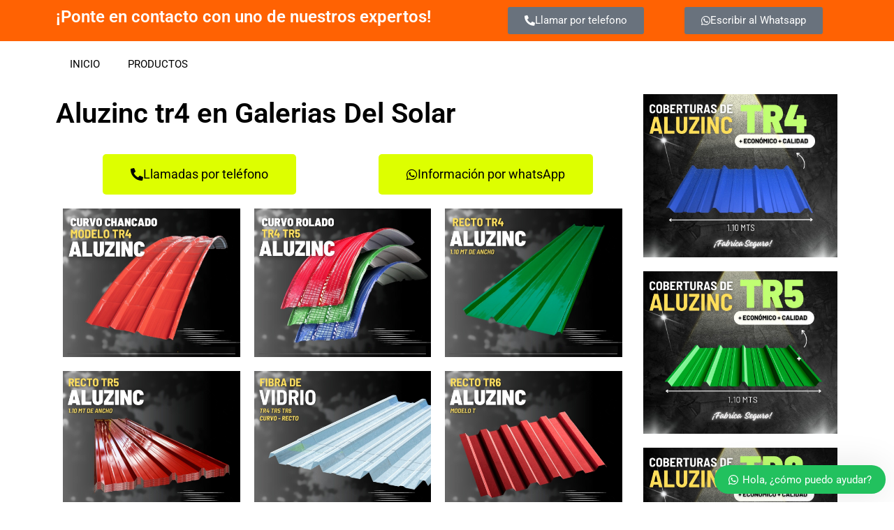

--- FILE ---
content_type: text/css
request_url: http://calaminaaluzinc.com/wp-content/uploads/elementor/css/post-1768.css?ver=1726323039
body_size: 201
content:
.elementor-1768 .elementor-element.elementor-element-fefdf4e:not(.elementor-motion-effects-element-type-background), .elementor-1768 .elementor-element.elementor-element-fefdf4e > .elementor-motion-effects-container > .elementor-motion-effects-layer{background-color:#FF6203;}.elementor-1768 .elementor-element.elementor-element-fefdf4e{transition:background 0.3s, border 0.3s, border-radius 0.3s, box-shadow 0.3s;}.elementor-1768 .elementor-element.elementor-element-fefdf4e > .elementor-background-overlay{transition:background 0.3s, border-radius 0.3s, opacity 0.3s;}

--- FILE ---
content_type: text/css
request_url: http://calaminaaluzinc.com/wp-content/uploads/elementor/css/post-20.css?ver=1726323079
body_size: 174
content:
.elementor-20 .elementor-element.elementor-element-1891415 .elementor-button-content-wrapper{flex-direction:row;}.elementor-20 .elementor-element.elementor-element-1891415 .elementor-button{fill:#000000;color:#000000;background-color:#DDFF00;}.elementor-20 .elementor-element.elementor-element-92ee16a .elementor-button-content-wrapper{flex-direction:row;}.elementor-20 .elementor-element.elementor-element-92ee16a .elementor-button{fill:#000000;color:#000000;background-color:#DDFF00;}.elementor-20 .elementor-element.elementor-element-50db8ae .elementor-button-content-wrapper{flex-direction:row;}.elementor-20 .elementor-element.elementor-element-50db8ae .elementor-button{fill:#000000;color:#000000;background-color:#DDFF00;}.elementor-20 .elementor-element.elementor-element-e7ddcc7 .elementor-button-content-wrapper{flex-direction:row;}.elementor-20 .elementor-element.elementor-element-e7ddcc7 .elementor-button{fill:#000000;color:#000000;background-color:#DDFF00;}